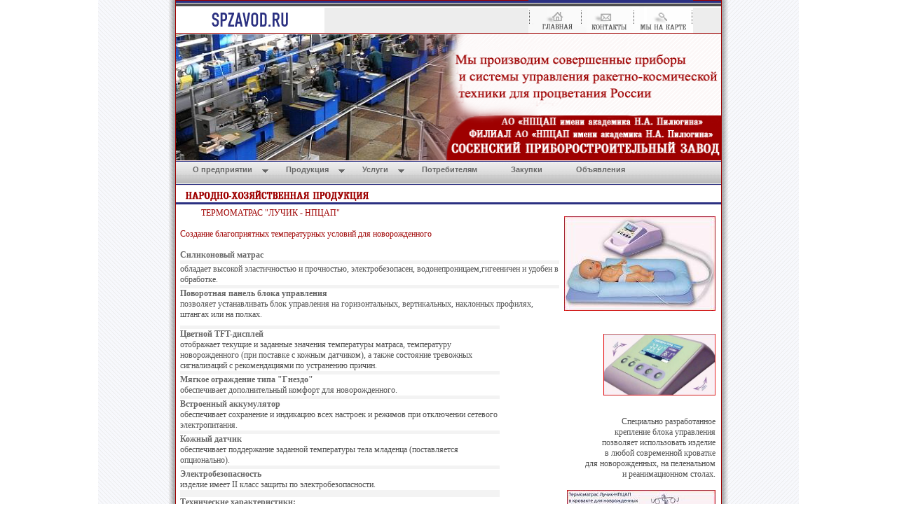

--- FILE ---
content_type: text/html
request_url: http://spzavod.ru/narod1.htm
body_size: 5083
content:
<HTML>
<HEAD>
    <TITLE>ФИЛИАЛ АО "НАУЧНО-ПРОИЗВОДСТВЕННЫЙ ЦЕНТР АВТОМАТИКИ и ПРИБОРОСТРОЕНИЯ имени академика Н.А. ПИЛЮГИНА" -
        "СОСЕНСКИЙ ПРИБОРОСТОИТЕЛЬНЫЙ ЗАВОД"</TITLE>
    <META HTTP-EQUIV="Content-Type" CONTENT="text/html; charset=windows-1251">
    <link rel="stylesheet" href="main.css" type="text/css">
    <link rel="stylesheet" type="text/css" href="pro_drop_1/pro_drop_1.css"/>
    <script src="pro_drop_1/stuHover.js" type="text/javascript"></script>
</HEAD>
<BODY BGCOLOR="#FFFFFF" LEFTMARGIN="0" TOPMARGIN="0" MARGINWIDTH="0" MARGINHEIGHT="0">
<table background="images/fon2.png" align="center" cellspacing="0" cellpadding="0" width="1000" border="0">
    <tr>
        <td>
            <table width="778" border="0" cellspacing="0" cellpadding="0" background="images/index_02.png"
                   align="center">
                <tr>
                    <td width="32"><img src="images/index_01.png" width=215 height=49 alt=""></td>
                    <td align="right"><a href="default.htm"><img width="84" height="49" border="0"
                                                                 src="images/glavnaia.png"></a><a
                            href="kontakti.htm"><img width="74" height="49" border="0" src="images/kontakti.png"></a><a
                            href="mi.htm"><img width="77" height="49" border="0" src="images/karta.png"></a></td>
                    <td width="40">&nbsp;</td>
                </tr>
            </table>
            <table width="778" border="0" cellspacing="0" cellpadding="0" align="center">
                <tr>
                    <td><img width="100%" height="180" src="images/proizvodstvo.png"></td>
                </tr>
            </table>
            <table width="778" border="0" cellspacing="0" cellpadding="0" background="images/index_15.png"
                   align="center">
                <tr>
                    <td width="770">

                        <span class="preload1"></span>
                        <span class="preload2"></span>

                        <ul id="nav">
                            <li class="top"><a href="#nogo1" id="predpriyatie" class="top_link"><span class="down">О предприятии</span></a>
                                <ul class="sub">
                                    <li><a href="istoriya.htm" class="fly">История</a></li>
                                    <!--<li><a href="#nogo3" class="fly">Руководство</a></li>-->
                                    <li><a href="patenti.htm" class="fly">Патенты</a></li>
                                    <li><a href="smk.htm" class="fly">Система менеджмента качества</a></li>
                                    <li><a href="profkom.html" class="fly">Профсоюз</a></li>
                                    <li><a href="oxrana_truda.htm" class="fly">Охрана труда</a></li>
                                    <li><a href="medicina.htm" class="fly">Социальное обеспечение</a></li>
                                    <li><a href="vakansii.htm" class="fly">Вакансии</a></li>
                                    <li><a href="rekviziti.htm" class="fly">Реквизиты</a></li>
                                    <li><a href="npf-aktivi.html" class="fly">Продажа непрофильных активов</a></li>
                                </ul>
                            </li>
                            <li class="top"><a href="#nogo2" id="products" class="top_link"><span
                                    class="down">Продукция</span></a>
                                <ul class="sub">

                                    <li><a href="kosmos.htm" class="fly">Ракетно - космическая продукция</a></li>
                                    <li><a href="narod.htm" class="fly">Народно - хозяйственная продукция</a>
                                        <ul>
                                         <!--    <li><a href="narod.htm">Неонатальная термокроватка "ДЕТКА 12-01"</a></li> -->
                                            <li><a href="narod1.htm">Термоматрас для новорожденных "ЛУЧИК - НПЦАП"</a>
                                            </li>
                                            <li><a href="narod2.htm">Облучатель фототерапевтический "ФОТОН - НПЦАП"</a>
                                            </li>

                                        </ul>

                                    </li>

                                    <li><a href="#" class="fly">Оборудование и недвижимость на реализацию</a>

                                        <ul>
                                            <!--<li><a href="eri.htm" >Электро-радиоэлементы</a></li>
                                            <li><a href="nelikvidi.htm">Неликвидные изделия</a></li>-->
                                            <!li><!a href="nelikvidi_1.htm"><!Неликвидные изделия><!/a><!/li>

                                            <li><a href="oborudovanie.htm">Оборудование</a></li>


                                            <li><a href="material.htm">Материалы</a></li>
                                        </ul>

                                    </li>
                                </ul>
                            </li>
                            <li class="top"><a href="#nogo22" id="services" class="top_link"><span
                                    class="down">Услуги</span></a>
                                <ul class="sub">
                                    <li><a href="mex_pr.htm" class="fly">Механосборочное производство</a></li>
                                    <li><a href="mex_obr.htm" class="fly">Механическая обработка деталей на фрезерных
                                        станках с ПУ</a></li>
                                    <li><a href="galvanika.htm" class="fly">Гальванические и лакокрасочные покрытия</a>
                                    </li>
                                    <li><a href="plast.htm" class="fly">Переработка пластмасс</a></li>
                                    <li><a href="aluminiy.htm" class="fly">Алюминиевое литье</a></li>
                                    <li><a href="plati.htm" class="fly">Производство печатных плат</a></li>
                                    <li><a href="sborka.htm" class="fly">Монтажносборочное производство</a></li>
                                    <li><a href="instrumenti.htm" class="fly">Инструментальное производство</a></li>
                                    <li><a href="okraska.htm" class="fly">Полимерные порошковые покрытия</a></li>

                                </ul>
                            </li>
                            <li class="top"><a href="potrebiteli.htm" class="top_link"><span>Потребителям</span></a>
                            </li>
                            <li class="top"><a href="zakupki.htm" class="top_link"><span>Закупки</span></a></li>
                            <li class="top"><a href="obyavleniya.htm" class="top_link"><span>Объявления</span></a></li>


                        </ul>


                    </td>
                    <!--<td colspan="2" width="128">
                    <table border="0" cellspacing="0" cellpadding="0">
                        <tr>
                            <td><img width="128" height="36" src="pro_drop_1/blank.png"></td>
                        </tr>
                    </table>
                    </td>-->
                </tr>
            </table>
            <table width="778" border="0" cellspacing="0" cellpadding="0" bgcolor="#FFFFFF" align="center">
                <tr valign="top">
                    <td width="778">
                        <table width="778" border="0" cellspacing="0" cellpadding="5" height="27"
                               background="images/index_21.png">
                            <tr>
                                <td width="778" valign="top"><img src="images/narod.png" width="500" height="17"></td>
                            </tr>
                        </table>
                        <table width="778" border="0" cellspacing="3" cellpadding="0">
                            <tr>
                                <td width="778" valign="top">
                                    <table width="770" border="0" cellspacing="0" cellpadding="0">
                                        <tr>
                                            <td width="770" class="t12_grey" valign="top">
                                                <table class="t12_grey" width="770" border="0">

                                                    <!tr>
                                                    <!td colSpan=3>
                                                    <center><font color="#9e0000"><!p align=left><!ТЕРМОМАТРАС "ЛУЧИК -
                                                        НПЦАП"><!/p>
                                                        <!/font><!/center><!br><!/td>
                                                        <!/tr>
                                                        <tr>
                                                            <td rowspan=2><font color="#9e0000"><p align=left>
                                                                ТЕРМОМАТРАС "ЛУЧИК - НПЦАП"</p><BR>
                                                                Создание благоприятных температурных условий для
                                                                новорожденного</font><br><br>
                                                                <font color="#656565"><b>Силиконовый
                                                                    матрас</b></font><BR>

                                                                <table cellpadding="0" cellspacing="0" border="0"
                                                                       class="t12_grey" width="100%">
                                                                    <tr>
                                                                        <td bgcolor="#F3F3F3" height="5"></td>
                                                                    </tr>
                                                                    <tr>
                                                                        <td>
                                                                            обладает высокой эластичностью и прочностью,
                                                                            электробезопасен, водонепроницаем,гигееничен
                                                                            и удобен в обработке.
                                                                        </td>
                                                                    </tr>
                                                                    <tr>
                                                                        <td bgcolor="#F3F3F3" height="5"></td>
                                                                    </tr>
                                                                    <tr>
                                                                        <td>
                                                                            <font color="#656565"><b>Поворотная панель
                                                                                блока управления</b></font>
                                                                        </td>
                                                                    </tr>
                                                                    <tr>
                                                                        <td>
                                                                            позволяет устанавливать блок управления на
                                                                            горизонтальных, вертикальных, наклонных
                                                                            профилях, штангах или на полках.
                                                                        </td>
                                                                    </tr>
                                                                </table>

                                                            </td>
                                                            <td rowspan=1><img align="right" width="216" height="135"
                                                                               src="images/produkciya/luch111.jpg"
                                                                               border="0">
                                                            </td>

                                                            <!td>
                                                            <!img align="right" width="115" height="62"
                                                            src="images/produkciya/luch211.jpg" border="0"
                                                            ><!br><!/td><!/tr>
                                                            <!tr>
                                                            <!td> <!img align="right" width="114" height="63"
                                                            src="images/produkciya/luch311.jpg" border="0"
                                                            bordercolor="red"> <!/td>
                                                            <!/tr>

                                                        </tr>
                                                </table>


                                                <table class="t12_grey" width="770" border="0">
                                                    <tr>
                                                        <td width="60%">
                                                            <table cellpadding="0" cellspacing="0" border="0"
                                                                   class="t12_grey" width="100%">
                                                                <tr>
                                                                    <td bgcolor="#F3F3F3" height="5"></td>
                                                                </tr>

                                                                <tr>
                                                                    <td>
                                                                        <font color="#656565"><b>Цветной TFT-дисплей</b></font>
                                                                    </td>
                                                                </tr>
                                                                <tr>
                                                                    <td> отображает текущие и заданные значения
                                                                        температуры матраса, температуру новорожденного
                                                                        (при поставке с кожным датчиком), а также
                                                                        состояние тревожных сигнализаций с
                                                                        рекомендациями по устранению причин.
                                                                    </td>


                                                                </tr>


                                                                <tr>
                                                                    <td bgcolor="#F3F3F3" height="5"></td>
                                                                </tr>
                                                                <tr>
                                                                    <td>
                                                                        <font color="#656565"><b>Мягкое ограждение типа
                                                                            "Гнездо"</b></font></td>
                                                                </tr>
                                                                <tr>
                                                                    <td> обеспечивает дополнительный комфорт для
                                                                        новорожденного.
                                                                    </td>
                                                                </tr>
                                                                <tr>

                                                                    <td bgcolor="#F3F3F3" height="5"></td>
                                                                </tr>

                                                                <tr>
                                                                    <td>
                                                                        <font color="#656565"><b>Встроенный
                                                                            аккумулятор</b></font></td>
                                                                </tr>
                                                                <tr>
                                                                    <td> обеспечивает сохранение и индикацию всех
                                                                        настроек и режимов при отключении сетевого
                                                                        электропитания.
                                                                    </td>
                                                                </tr>
                                                                <tr>

                                                                    <td bgcolor="#F3F3F3" height="5"></td>
                                                                </tr>

                                                                <tr>
                                                                    <td>
                                                                        <font color="#656565"><b>Кожный
                                                                            датчик</b></font></td>
                                                                </tr>
                                                                <tr>
                                                                    <td> обеспечивает поддержание заданной температуры
                                                                        тела младенца (поставляется опционально).
                                                                    </td>
                                                                </tr>
                                                                <tr>

                                                                    <td bgcolor="#F3F3F3" height="5"></td>
                                                                </tr>

                                                                <tr>
                                                                    <td>
                                                                        <font color="#656565"><b>Электробезопасность</b></font>
                                                                    </td>
                                                                </tr>
                                                                <tr>
                                                                    <td> изделие имеет II класс защиты по
                                                                        электробезопасности.
                                                                    </td>
                                                                </tr>
                                                            </table>


                                                            <table cellpadding="0" cellspacing="0" border="0"
                                                                   class="t12_grey" width="100%">
                                                                <tr>
                                                                    <td colspan="2" bgcolor="#F3F3F3" height="5"></td>
                                                                </tr>
                                                                <tr>
                                                                    <td colspan="2" bgcolor="#F3F3F3" height="5"></td>
                                                                </tr>

                                                                <tr>
                                                                    <td valign="top">
                                                                        <font color="#656565"><b>Технические
                                                                            характеристики:</b></font>
                                                                        <table cellpadding="0" cellspacing="0"
                                                                               border="0" class="t12_grey" width="100%">
                                                                            <tr>
                                                                                <td colspan="2" bgcolor="#F3F3F3"
                                                                                    height="5"></td>
                                                                            </tr>
                                                                            <tr>
                                                                                <td width="65%">Габаритные размеры
                                                                                    изделия (ДхШхВ)<br>Матрас
                                                                                </td>
                                                                                <td width="35%">600х285х10 мм</td>
                                                                            </tr>
                                                                            <tr>
                                                                                <td colspan="2" bgcolor="#F3F3F3"
                                                                                    height="5"></td>
                                                                            </tr>
                                                                            <tr>
                                                                                <td>Блок управления</td>
                                                                                <td>295х170х120 мм</td>
                                                                            </tr>
                                                                            <tr>
                                                                                <td colspan="2" bgcolor="#F3F3F3"
                                                                                    height="5"></td>
                                                                            </tr>
                                                                            <tr>
                                                                                <td>Напряжения питания</td>
                                                                                <td>от 95 до 242 В, 50/60 Гц</td>
                                                                            </tr>


                                                                            <tr>
                                                                                <td colspan="2" bgcolor="#F3F3F3"
                                                                                    height="5"></td>
                                                                            </tr>
                                                                            <tr>
                                                                                <td>Потребляемая мощность</td>
                                                                                <td>85 ВА</td>
                                                                            </tr>


                                                                            <tr>
                                                                                <td colspan="2" bgcolor="#F3F3F3"
                                                                                    height="5"></td>
                                                                            </tr>
                                                                            <tr>
                                                                                <td>Масса изделия</td>
                                                                                <td>4,5 кг</td>
                                                                            </tr>
                                                                            <tr>
                                                                                <td colspan="2" bgcolor="#F3F3F3"
                                                                                    height="5"></td>
                                                                            </tr>
                                                                            <tr>
                                                                                <td>Диапазон регулирования температуры
                                                                                </td>
                                                                                <td>30-38° С</td>
                                                                            </tr>
                                                                            <tr>
                                                                                <td colspan="2" bgcolor="#F3F3F3"
                                                                                    height="5"></td>
                                                                            </tr>
                                                                            <tr>
                                                                                <td>Время выхода на заданный режим, не
                                                                                    более
                                                                                </td>
                                                                                <td>30 мин</td>
                                                                            </tr>
                                                                            <tr>
                                                                                <td colspan="2" bgcolor="#F3F3F3"
                                                                                    height="5"></td>
                                                                            </tr>
                                                                            <tr>
                                                                                <td colspan="2">Срабатывание
                                                                                    сигнализации:
                                                                                    <UL>
                                                                                        <li> при отклонении температуры
                                                                                            контактной поверхности
                                                                                            относительно заданной на
                                                                                            ±1°С;
                                                                                        </li>
                                                                                        <li> при достижении температуры
                                                                                            контактной поверхности 41°С;
                                                                                        </li>
                                                                                        <li> при неисправности кожного
                                                                                            датчика, датчиков
                                                                                            температуры и нагревателей;
                                                                                        </li>
                                                                                        <li> при несанкционированном
                                                                                            отключении сетевого питания;
                                                                                        </li>
                                                                                        <li> при неисправности
                                                                                            аккумуляторной батареи;
                                                                                        </li>
                                                                                    </UL>


                                                                                    <font color="#656565"><b>Регистрационное
                                                                                        удостоверение РЗН 2016/4220 от
                                                                                        03.06.2016</b></font>

                                                                                </td>
                                                                            </tr>
                                                                        </table>
                                                                    </td>
                                                                </tr>
                                                            </table>

                                                        </td>
                                                        <td align=right>

                                                            <table cellpadding="0" cellspacing="0" border="0"
                                                                   class="t12_grey" width="100%">


                                                                <tr>
                                                                    <td><BR><img align="right" width="160" height="88"
                                                                                 src="images/produkciya/luch31.jpg"
                                                                                 border="0" bordercolor="red">

                                                                    </td>
                                                                </tr>


                                                                <tr>
                                                                    <td width="40%" align="right">
                                                                        <BR><BR> Специально разработанное <BR>крепление
                                                                        блока управления <BR>позволяет использовать
                                                                        изделие<BR> в любой современной кроватке<BR> для
                                                                        новорожденных, на пеленальном <BR>и
                                                                        реанимационном столах.
                                                                    </td>
                                                                </tr>
                                                                <tr>
                                                                    <td><BR>
                                                                        <img align="right" width="212" height="333"
                                                                             src="images/produkciya/luch411.jpg"
                                                                             border="0" bordercolor="red">
                                                                    </td>
                                                                </tr>

                                                            </table>
                                                        </td>
                                                </table>
                                            </td>
                                            </td>
                                        </tr>
                                        <tr>
                                            <td width="770">
                                                <table width="770" border="0" cellspacing="0" cellpadding="0"
                                                       background="images/index_41.gif">
                                                    <tr>
                                                        <td><img src="images/index_41.gif"></td>
                                                    </tr>
                                                </table>
                                            </td>
                                        </tr>
                                    </table>
                                </td>
                            </tr>
                        </table>
                    </td>
                    <td></td>
                </tr>
            </table>

            <table width="778" border="0" cellspacing="0" cellpadding="0" background="images/index_51.png" height="53"
                   align="center">
                <tr>
                    <td class="bottom" align="center"> &nbsp;&nbsp;© АО "НПЦАП" - филиал АО "НПЦАП" - "Сосенский
                        приборостроительный завод"
                    </td>

                </tr>
            </table>

        </td>
    </tr>
</table>
</BODY>
</HTML>


--- FILE ---
content_type: text/css
request_url: http://spzavod.ru/main.css
body_size: 1532
content:
.t12_grey{
			font-family: tahoma; 
			font-size: 12px;
			color: #4F4F4F;
}

.a12_grey {  
			font-family:  Arial, Helvetica, sans-serif; 
			font-size: 12px; 
			font-weight: bold; 
			color: #4F4F4F;
}
		
.grey {  
			font-family: tahoma, Helvetica, sans-serif; 
			font-size: 14px; 
			font-weight: bold; 
			color: #9e0000;
			margin: 3px 0;
}

.bottom {  
			font-family: tahoma; 
			font-size: 12px; 
			color: #9e0000;
			text-decoration: none
}

.text{
			text-decoration: none;
			letter-spacing: 1,2px;
			/*font-style: italic;*/
			text-indent:30px;
			font-size: 14px;
			color: #7A7A7A;
			font-weight: bold;
}


.text12{
			text-decoration: none;
			letter-spacing: 1,2px;
			/*font-style: italic;*/
			text-indent:30px;
			font-size: 14px;
			color: blue;
			font-weight: bold;
}

p   {
			margin: 0 0;
			text-align: justify; 
			text-indent:30px;
}
	 
/*пїЅпїЅпїЅпїЅпїЅ пїЅпїЅпїЅпїЅпїЅпїЅ*/
A:link {TEXT-DECORATION: none; color: blue}
A:visited {TEXT-DECORATION: none; color: blue}
A:active {TEXT-DECORATION: none; color: blue}
A:hover {TEXT-DECORATION: underline}

.golov {
	margin: 0 10px;
	   }
	   
.expando{
border: none;
vertical-align: bottom;
}

.kolaz{margin: 0 5px;}
.forspace{
	padding: 10px 20px 50px 30px

}


.page-title{
	font-size: 14px;
	color: #9e0000;
	text-decoration: none;
	text-transform: uppercase;
	font-weight: bold;
}

.tt1 td{
	padding: 2px;
}

.tt1 td img{
	height: 110px;
	width: 150px;
}



--- FILE ---
content_type: text/css
request_url: http://spzavod.ru/pro_drop_1/pro_drop_1.css
body_size: 3034
content:
.preload1 {background: url(blank_over.png);}
.preload2 {background: url(blank_overa.png);}

#nav {padding:0; margin:0; list-style:none; height:36px; background:url(blank.png); position:relative; z-index:500; font-family:arial, verdana, sans-serif;}
#nav li.top {display:block; float:left;}
#nav li a.top_link {display:block; float:left; height:36px; line-height:27px; color:#656565; text-decoration:none; font-size:11px; font-weight:bold; padding:0 0 0 12px; cursor:pointer;background: url(blank.png);}
#nav li a.top_link span {float:left; display:block; padding:0 24px 0 12px; height:36px;background:url(blank.png) right top;}
#nav li a.top_link span.down {float:left; display:block; padding:0 24px 0 12px; height:36px; background:url(blanka.png) no-repeat right top;}
#nav li a.top_link:hover {color:#fff; background: url(blank_over.png) no-repeat;}
#nav li a.top_link:hover span {background:url(blank_over.png) no-repeat right top;}
#nav li a.top_link:hover span.down {background:url(blank_overa.png) no-repeat right top;}

#nav li:hover > a.top_link {color:#fff; background: url(blank_over.png) no-repeat;}
#nav li:hover > a.top_link span {background:url(blank_over.png) no-repeat right top;}
#nav li:hover > a.top_link span.down {background:url(blank_overa.png) no-repeat right top;}

#nav li:hover > a.top_link {color:#fff; }

/* Default list styling */

#nav li:hover {position:relative; z-index:200;}

/* keep the 'next' level invisible by placing it off screen. */
#nav ul, 
#nav li:hover ul ul,
#nav li:hover ul li:hover ul ul,
#nav li:hover ul li:hover ul li:hover ul ul,
#nav li:hover ul li:hover ul li:hover ul li:hover ul ul
{position:absolute; left:-9999px; top:-9999px; width:0; height:0; margin:0; padding:0; list-style:none; background:#EDEDED;}

#nav li:hover ul.sub
{left:0; top:31px; padding:3px; border:1px solid #656565; white-space:nowrap; width:360px; height:auto; z-index:300;}
#nav li:hover ul.sub li
{display:block; height:20px; position:relative; float:left; width:360px; font-weight:normal;}
#nav li:hover ul.sub li a
{/*display:block;*/ font-size:12px; height:20px; width:310px; line-height:20px; text-indent:0px; color:#656565; text-decoration:none;}
#nav li ul.sub li a.fl
{display:block; background:#EDEDED url(arrow.png) 285px 7px no-repeat;}
#nav li:hover ul.sub li a:hover 
{background:#EDEDED; color:#000000;} 
#nav li:hover ul.sub li a.fl:hover
{display:block; background:#EDEDED url(arrow_over.gif) 285px 7px no-repeat; color:#fff;}

/*#nav li:hover ul li:hover > a.fl {background:#EDEDED url(arrow_over.gif) 80px 7px no-repeat; color:#fff;}	*/

#nav li:hover ul li:hover ul,
#nav li:hover ul li:hover ul li:hover ul,
#nav li:hover ul li:hover ul li:hover ul li:hover ul,
#nav li:hover ul li:hover ul li:hover ul li:hover ul li:hover ul
{/*position:absolute;*/ margin:0; padding:3; left:300px; top:5px; list-style:none; /*background: #EDEDED; padding:3px;*/ border:1px solid #656565; white-space:nowrap; width:360px; z-index:200; height:auto;}
